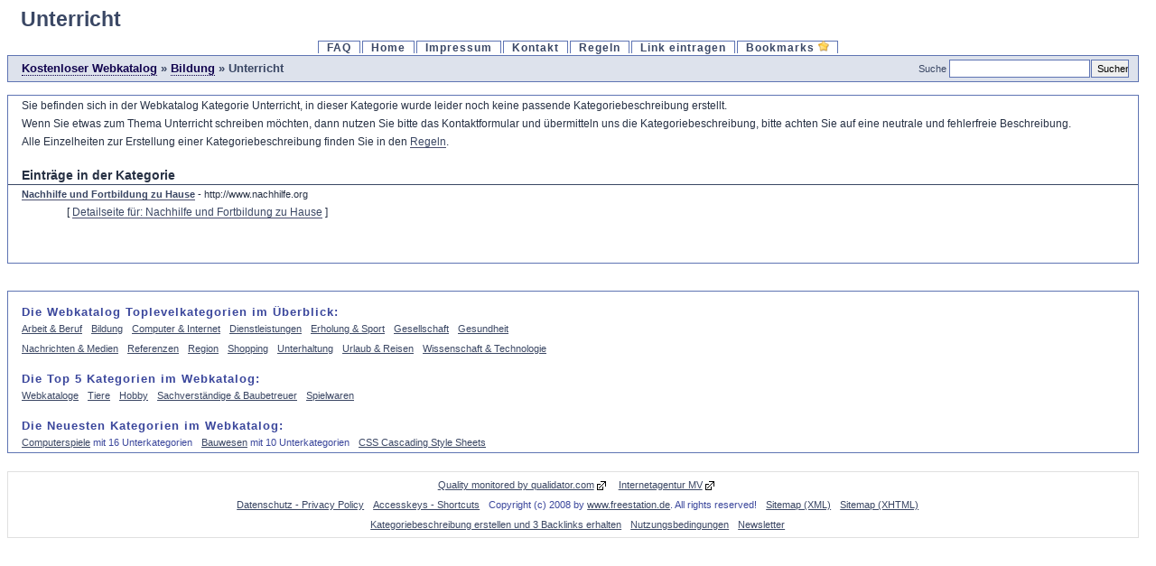

--- FILE ---
content_type: text/html; charset=ISO-8859-1
request_url: https://www.freestation.de/Bildung/Unterricht/
body_size: 2729
content:
<!DOCTYPE html PUBLIC "-//W3C//DTD XHTML 1.0 Strict//EN" "http://www.w3.org/TR/xhtml1/DTD/xhtml1-strict.dtd">
<html xmlns="http://www.w3.org/1999/xhtml" lang="de" xml:lang="de">
<head>
<title>Bildung &gt; Unterricht Kostenloser Webkatalog freestation</title>
<meta http-equiv="Content-Type" content="text/html; charset=ISO-8859-1"/>
<meta name="verify-v1" content="A+2qXdmFhaIBEXmAHJ3H2nyhpSIoVCAU9wfjILwUsIk="/>
<meta name="norton-safeweb-site-verification" content="7ps7s7htgqitt0-oc2jksx2iah5nahx-ubyc8s02elsjh0c6tdwrmhzrljjtjkf0b--fh3pafnndwea5ytfq1dpu05mxh9mejoz6us7du-f7esz24xsm32-ouqmugey6"/>
<link rel="stylesheet" type="text/css" media="all" href="/templates/Default/style/main.css"/>
<link rel="stylesheet" type="text/css" media="print" href="/templates/Default/style/druck.css"/>
<link rel="stylesheet" type="text/css" media="handheld" href="/templates/Default/style/handy.css"/>
<link rel="alternate" type="application/rss+xml" title="RSS-Newsfeed" href="/RSS_freestation.de.xml"/>
<meta name="keywords" content="@Bots search keywords in document body ;-)"/>
<meta name="description" content="Barrierefreier und Kostenloser Webkatalog &amp; Webverzeichnis, hier haben Sie die Möglichkeit Ihre Webseite anzumelden und somit kostenlos zu promoten."/>
<meta name="author" content="Henri Burmeister"/>
<link rel="shortcut icon" href="/favicon.png" type="image/png"/>
<meta name="copyright" content="Copyright (c) 2008 by freestation.de. All rights reserved!"/>
<meta name="robots" content="index,follow"/>
<meta name="language" content="Deutsch, de"/>
<base href="https://www.freestation.de"/>
</head>
<body>
<h1 id="title">Unterricht</h1><div class="topmenu"><ul id="topmenu"><li><a href="/faq.html" title="FAQ">FAQ</a></li><li><a href="/" title="Startseite / Freestation" accesskey="1">Home</a></li><li><a href="/impressum.html" title="Rechtliche Hinweise">Impressum</a></li><li><a href="/kontakt.html" title="Kontakt" accesskey="2">Kontakt</a></li><li><a href="/regeln.html" title="Regeln" accesskey="3">Regeln</a></li><li><a href="/submit.php" title="Einen Link eintragen" accesskey="4">Link eintragen</a></li><li><a href="http://s0f.de/" title="S0F Bookmarks">Bookmarks <img src="[data-uri]" alt="Favoriten" class="bookmarks"/></a></li></ul></div><div id="path"><div class="left"> <a href="/" title="Kostenloser Webkatalog">Kostenloser Webkatalog</a> &raquo;  <a href="/Bildung/" title="Bildung">Bildung</a> &raquo; Unterricht</div><div class="right"> <form action="/index.php" method="get"><fieldset><legend><label for="search" class="suche">Suche</label><input type="text" name="search" class="suche" value="" id="search" tabindex="0"/><label for="gegen" class="edih">Go:</label><input id="gegen" type="submit" value="Suchen" class="btn_suche" tabindex="1"/></legend></fieldset></form></div></div><div class="main" id="inhalt"><div id="descr"><p>Sie befinden sich in der Webkatalog Kategorie Unterricht, in dieser Kategorie wurde leider noch keine passende Kategoriebeschreibung erstellt.<br/>Wenn Sie etwas zum Thema Unterricht schreiben möchten, dann nutzen Sie bitte das Kontaktformular und übermitteln uns die Kategoriebeschreibung, bitte achten Sie auf eine neutrale und fehlerfreie Beschreibung.<br/>Alle Einzelheiten zur Erstellung einer Kategoriebeschreibung finden Sie in den <a href="/regeln.html#Kategoriebeschreibung" title="zu den Regeln">Regeln</a>.</p></div>&nbsp; <br/><p class="stand"><strong>Einträge in der Kategorie</strong></p><br class="clear"/><p class="url"><a id="id_773" href="http://www.nachhilfe.org" title="Nachhilfe und Fortbildung zu Hause"><strong>Nachhilfe und Fortbildung zu Hause</strong></a> - http://www.nachhilfe.org</p><p class="links"> [ <a href="/detail/link-773.html" title="Detailseite für: Nachhilfe und Fortbildung zu Hause">Detailseite für: Nachhilfe und Fortbildung zu Hause</a>  ]</p><br class="clear"/><br/><br/></div><div class="main"><strong class="footer">Die Webkatalog Toplevelkategorien im &Uuml;berblick:</strong><ul class="toplevel"><li><a href="/Arbeit_und_Beruf/" title="Arbeit &amp; Beruf">Arbeit &amp; Beruf</a></li><li><a href="/Bildung/" title="Bildung">Bildung</a></li><li><a href="/Computer_und_Internet/" title="Computer &amp; Internet">Computer &amp; Internet</a></li><li><a href="/Dienstleistungen/" title="Dienstleistungen">Dienstleistungen</a></li><li><a href="/Erholung_und_Sport/" title="Erholung &amp; Sport">Erholung &amp; Sport</a></li><li><a href="/Gesellschaft/" title="Gesellschaft">Gesellschaft</a></li><li><a href="/Gesundheit/" title="Gesundheit">Gesundheit</a></li></ul><ul class="toplevel"><li><a href="/Nachrichten_und_Medien/" title="Nachrichten &amp; Medien">Nachrichten &amp; Medien</a></li><li><a href="/Referenzen/" title="Referenzen">Referenzen</a></li><li><a href="/Region/" title="Region">Region</a></li><li><a href="/Shopping/" title="Shopping">Shopping</a></li><li><a href="/Unterhaltung/" title="Unterhaltung">Unterhaltung</a></li><li><a href="/Urlaub_Reisen/" title="Urlaub &amp; Reisen">Urlaub &amp; Reisen</a></li><li><a href="/Wissenschaft_und_Technologie/" title="Wissenschaft &amp; Technologie">Wissenschaft &amp; Technologie</a></li></ul><strong class="footer">Die Top 5 Kategorien im Webkatalog:</strong><ul class="toplevel"><li><a href="/Computer_und_Internet/Promotion/Webkataloge/" title="Webkataloge">Webkataloge</a></li><li><a href="/Erholung_und_Sport/Tiere/" title="Tiere">Tiere</a></li><li><a href="/Erholung_und_Sport/Hobby/" title="Hobby">Hobby</a></li><li><a href="/Arbeit_und_Beruf/Bauwesen/Sachverstaendige_Baubetreuer/" title="Sachverständige &amp; Baubetreuer">Sachverständige &amp; Baubetreuer</a></li><li><a href="/Shopping/Spielwaren/" title="Spielwaren">Spielwaren</a></li></ul><strong class="footer">Die Neuesten Kategorien im Webkatalog:</strong><ul class="toplevel"><li><a href="/Computer_und_Internet/Computerspiele/" title="Computerspiele">Computerspiele</a> mit 16 Unterkategorien</li><li><a href="/Arbeit_und_Beruf/Bauwesen/" title="Bauwesen">Bauwesen</a> mit 10 Unterkategorien</li><li><a href="/Computer_und_Internet/World_Wide_Web/CSS/" title="CSS Cascading Style Sheets">CSS Cascading Style Sheets</a></li></ul></div><div id="footer"><ul class="toplevel"><li><a href="http://www.qualidator.com/wqm/QualityButtons/RedirectToReport.aspx" class="extern" title="Zu: www.qualidator.com">Quality monitored by qualidator.com</a></li><li><a href="http://www.internetagentur-mv.de/" class="extern" title="Internetagentur aus MV">Internetagentur MV</a></li></ul><ul class="toplevel"><li><a href="/impressum.html#Datenschutz" title="Datenschutz - Privacy Policy">Datenschutz - Privacy Policy</a></li><li><a href="/Accesskeys.html" title="Accesskeys - Shortcuts" accesskey="5">Accesskeys - Shortcuts</a></li><li>Copyright (c) 2008 by <a href="/" title="Webkatalog">www.freestation.de</a>. All rights reserved!</li><li><a href="/sitemap.xml" title="Sitemap XML">Sitemap (XML)</a></li><li><a href="/Sitemap.html" title="Sitemap XHTML">Sitemap (XHTML)</a></li></ul><ul class="toplevel"><li><a href="/regeln.html#Kategoriebeschreibung" title="Kategoriebeschreibung">Kategoriebeschreibung erstellen und 3 Backlinks erhalten</a></li><li><a href="/regeln.html#Nutzungsbedingungen" title="Nutzungsbedingungen">Nutzungsbedingungen</a></li><li><a href="/regeln.html#Newsletter" title="Newsletter">Newsletter</a></li></ul></div></body></html>

--- FILE ---
content_type: text/css; charset=utf-8
request_url: https://www.freestation.de/templates/Default/style/main.css
body_size: 2250
content:
body{color:rgb(23%,28%,61%);background-color:#fff;font-family:"Trebuchet MS",Verdana,Arial,sans-serif;font-size:8pt;text-align:center;}a:link{color:#3b4764;}a:visited{color:#3b4765;}a:focus{color:#3A4765;}a:hover{color:#3A4766;}a:active{color:#000033;}a:link,a:visited,a:focus,a:hover,a:active,#path .left a,#path .left a:hover,#path .left a:visited,.pr,.catlinks{background:inherit;}.small,.small a{font-size:8pt;letter-spacing:1px;margin:0;padding:0;text-decoration:none;}.detail p{margin:0;padding:0 20px 0 200px;text-align:justify;}.detail a,p a{border-bottom:1px solid #494e6e;text-decoration:none;}ul#topmenu{letter-spacing:1px;margin:0;padding:0;}#topmenu li{border:1px solid #5e74b3;border-bottom:none;display:inline;margin:4px 1px;padding:0;}#topmenu a{background:inherit;border:none;color:#3a4765;padding:1px 9px;text-decoration:none;}#topmenu a:hover{background-color:#dde2ec;border-top:2px solid #5e74b2;}#topmenu a.activ{background-color:#dde2ec;border-top:2px solid #5e74b3;}ul#topmenu,#topmenu li,#topmenu a:hover,#topmenu a.activ{font-size:1.05em;font-weight:700;line-height:16px;list-style:none;text-decoration:none;text-transform:none;}#topmenu a:hover{color:#303C53;}#topmenu a:visited{color:#303C54;}.toplevel a{margin:0;}p.stand{border-bottom:1px solid #3a4764;display:block;float:left;font-family:"Trebuchet MS",Arial,sans-serif;font-size:1.3em;margin:10px 0 0 0;text-indent:15px;width:100%;}div.feat{border-bottom:1px solid #3a4764;font-size:1.3em;}a.extern,a.extern:hover{background-image:url(images/link_extern.png);background-position:right top;background-repeat:no-repeat;padding-right:17px;}.left a{border-bottom:solid 1px;}#catTitle,#categtree .even{background:#fff;color:inherit;}#categtree{border:1px dotted #9ec2f3;height:250px;overflow:auto;width:300px;margin:3px 0;}#categtree #close_tree{right:0;text-align:center;white-space:nowrap;padding:1px;}#categtree .categ-item{border:1px dotted #cbe2ec;clear:both;display:block;margin:3px 5px;padding:2px 5px;}#categtree .odd{background:#f8f8fc;color:inherit;}#categtree h2{background:#dde5f3;color:#5e74b3;text-align:center;vertical-align:middle;margin:0 0 5px;padding:2px;}#descr,p.links{font-family:Tahoma,sans-serif;font-size:1.1em;text-align:justify;margin:1px 15px 5px;}#links p{margin:0 0 7px;}#path{background-color:#dde2ec;border:1px solid #5e74b3;color:#3a4764;font-size:10pt;height:20px;line-height:20px;min-width:759px;overflow:visible;vertical-align:middle;width:99%;margin:0 0 4px;padding:4px 0;}.btn_suche{height:20px;margin-left:1px;width:42px;}.c{float:left;width:auto;}.captcha{margin:10px 0 0;}.count{background:inherit;clear:right;color:#6f6f6f;font-size:8pt;font-weight:400;margin-right:10px;}.cr{clear:left;}.label,.paging-links,.paging-info{text-align:right;}.left{float:left;font-weight:700;margin-left:15px;vertical-align:middle;width:auto;}#path .left a{color:#11034E;border-bottom:dotted 1px;}#path .left a:hover{color:#000066;}#path .left a:visited{color:#006666;}.limit_field{border:none;}.paging-info{font-style:italic;}.price{border:1px solid #5e74b3;}.right{float:right;margin-right:8px;vertical-align:middle;width:auto;}.text,.btn{margin:0 5px 0 0;}#descr h2{border:none;font-size:1.5em;margin:15px 0 10px -15px;padding:0;}#descr h3{border:none;font-size:12pt;margin:0 0 0 13px;padding:0;}#descr h4{font-size:11pt;margin:2px 0 0 13px;padding:0;}h5{font-size:1.2em;margin:0;padding:0;}#descr h6{font-size:1.1em;letter-spacing:1px;margin:2px 0 0 14px;padding:0;}#descr img{float:left;margin:3px 20px 10px 10px;}#descr img.partners{border:none;display:inline;float:none;margin:0;padding:0;}#descr label{margin:1px 1px 0 15px;}#descr ul{margin:0;padding:0 0 0 10px;color:#273144;background:inherit;}#descr li{margin:3px;}div.cats{clear:left;float:right;width:99%;}div.detail{margin-top:20px;}.detail label{float:left;font-style:italic;font-weight:700;text-align:right;width:190px;}.detail label,.detail p{display:block;font-size:1.1em;line-height:14px;}.detail ul{margin:5px 0 5px 190px;font-size:1.25em;font-family:Tahoma,Verdana,sans-serif;color:#273144;background:inherit;}div.errForm,span.errForm{background:#fffff3;border:1px solid #ccc;clear:right;color:red;text-align:left;margin:0 0 0 5px;padding:2px 3px;}div#footer{border:1px solid #e0e0e0;bottom:0;clear:both;min-width:759px;text-align:center;width:99%;padding:3px 0;}.lesen{background-color:#f2f2f2;border:1px solid #999;color:#003;font-family:Tahoma,sans-serif;font-size:1.1em;height:auto;letter-spacing:1px;position:fixed;text-align:justify;width:230px;margin:30px 0 0 530px;padding:6px;}div.main{border:1px solid #5e74b3;clear:both;float:left;min-width:758px;text-align:left;width:99%;margin:10px 0 20px;padding:0;}.main p,.main h5{margin:0;}.main h3{margin:0 0 0 14px;padding:2px 0 3px;}.main h4{margin:5px 0 5px 14px;}.thx{font-family:'Trebuchet MS',sans-serif;font-size:2em;font-style:italic;}.maincenter{width:756px;margin:auto;padding:0;}.pr{background:inherit;color:#000;float:left;font-size:7pt;width:auto;margin:0 10px 1px 15px;padding:0;}.prb{background:#5eaa5e;color:inherit;font-size:1pt;height:3px;}.prg{border:1px solid #999;font-size:1pt;height:3px;width:40px;}.topmenu{height:16px;padding-top:10px;width:760px;margin:auto;}form{margin:0;padding:0;}h1{font-size:220%;margin:5px 0 0 15px;}h2{font-size:80%;font-weight:700;margin:0 0 5px 10px;}h1,h2,h3,h4,h5,h6,b,#path a,div.left,div.right{background:inherit;color:#3a4764;font-family:"Trebuchet MS",Verdana,Arial,sans-serif;text-align:left;text-decoration:none;text-transform:none;}.right fieldset{border:none;margin:0;padding:0;}h2,p.feat{border-bottom:1px solid #3a4764;font-size:1.5em;text-indent:15px;margin:10px 0 15px;}.catlinks{color:#3a4764;font-size:1.4em;height:22px;line-height:24px;margin:4px 2px 4px 0;padding:0;clear:right;display:block;float:left;position:static;width:auto;}h4,#links a{font-size:10pt;}input.suche{background-color:#fff;border:none;color:#3a4764;height:16px;padding-left:2px;width:150px;}input.text,textarea.text{width:302px;margin:2px;padding:1px;}input.text,textarea.text,select,.captcha,.btn,.text,input.suche,.btn_suche{border:1px solid #5e74b3;font-family:Tahoma,sans-serif;font-size:8pt;vertical-align:middle;}label.suche{font-family:Tahoma,sans-serif;font-size:8pt;padding-right:3px;text-align:left;vertical-align:middle;}li.sub{background:inherit;color:#273144;display:block;font-family:Tahoma,sans-serif;font-size:1.1em;list-style:none;padding:2px;}p,q,cite{background:inherit;color:#273144;font-family:Tahoma,sans-serif;font-size:1em;line-height:15pt;}p.feat{font-weight:700;background-color:#DDE2EC;color:#3A4764;border-bottom:1px solid #3a4764;border-top:1px solid #3a4764;font-size:1.6em;text-indent:15px;letter-spacing:2px;font-family:"Trebuchet MS",Verdana,Arial,sans-serif;height:30px;line-height:28px;margin:10px 0 15px;}p.links{text-align:justify;text-indent:65px;margin:0;padding:0 0 10px;}span.req{background:inherit;color:red;font-weight:700;margin-left:3px;}strong.footer{display:block;font-size:10pt;letter-spacing:1px;margin:15px 0 0 15px;}textarea.text{height:150px;}ul.catlist{clear:right;display:block;float:left;list-style:none;width:351px;margin:0;padding:10px 0 10px 27px;font-size:1.2em;}ul.toplevel{margin:0;padding:5px;}.toplevel li{display:inline;font-family:Tahoma,sans-serif;font-size:1em;margin:0;padding:0 0 0 10px;}.edih,.navi{display:none;}.navi{float:right;margin-top:5px;}a img.bookmarks{border:none;height:12px;width:12px;}br.clear{clear:both;}p.bes,p.url{padding:0 15px;}p.bes,p.url,.url b{font-family:Verdana,Arial,Helvetica,sans-serif;}.descr,.submit,div.main-paging{float:right;width:auto;}#feedback fieldset{color:#3A4764;background:inherit;border:solid #3A4764 1px;width:591px;margin:0 20px 20px 15px;}#feedback label{width:60px;float:left;clear:right;display:block;text-align:right;margin:0;padding:3px 4px 1px 0;}#feedback input,#feedback input.button{float:left;font-size:1em;margin:1px;padding:1px;}#feedback input.button{letter-spacing:1px;padding:3px;}#feedback br{clear:right;margin:2px;}#feedback legend{font-family:Tahoma,Verdana,sans-serif;color:#000;background:inherit;font-weight:500;font-size:1.2em;margin:0;padding:0 4px;}.main address{font-size:1em;font-style:normal;font-family:Verdana,Arial,Helvetica,sans-serif;margin:16px;}.warning{font-weight:700;color:red;background:inherit;}

--- FILE ---
content_type: text/css; charset=utf-8
request_url: https://www.freestation.de/templates/Default/style/druck.css
body_size: 1041
content:
#descr{font-size:1.1em;margin:15px;text-align:justify;}#links p{margin:0 0 7px;}#path{border:1px solid #000;font-size:10pt;height:20px;line-height:20px;margin:0 0 4px;min-width:600px;overflow:visible;padding:4px 0;vertical-align:middle;}.btn_suche{height:20px;margin-left:1px;width:42px;}.captcha{margin:10px 0 0;}.descr,.submit{float:right;width:auto;}.label,.paging-links,.paging-info{text-align:right;}.left{float:left;margin-left:10px;vertical-align:middle;width:auto;}.right{float:right;margin-right:8px;vertical-align:middle;width:auto;}.small,.small a{font-size:8pt;letter-spacing:1px;margin:0;padding:0;text-decoration:none;}.text,.btn{margin:0 5px 0 0;}body{font-family:Tahoma,sans-serif;font-size:8pt;text-align:center;}#descr h2{font-size:1.5em;padding:0 0 0 14px;}#descr h3{border:none;font-size:12pt;margin:0;padding:0;}#descr h4{font-size:11pt;margin:2px 0 0 14px;padding:0;}#descr h5{font-size:10pt;margin:0 0 0 14px;padding:0;}#descr h6{font-size:1.1em;letter-spacing:1px;margin:2px 0 0 14px;padding:0;}div.cats{clear:left;float:right;width:99%;}div.detail{margin-top:20px;}.detail label{float:left;text-align:right;width:150px;}.detail label,.detail p{display:block;font-size:1.1em;line-height:14px;}.detail p{margin:0;padding:0 20px 0 160px;text-align:justify;}div.errForm,span.errForm{border:1px solid #ccc;clear:right;margin:0 0 0 5px;padding:2px 3px;text-align:left;}div.footer,#descr img{visibility:hidden;}div.main{border:1px solid #000;clear:both;float:left;margin:10px 0 20px;min-width:600px;padding:0;text-align:left;width:99%;}div.maincenter{margin:auto;padding:0;width:570px;}div.pr{background-color:inherit;color:#000;float:left;font-size:8pt;margin:0 10px 1px 15px;width:auto;}div.prb{background:#5eaa5e;color:inherit;font-size:1pt;height:3px;}div.prg{border:1px solid #999;font-size:1pt;height:3px;width:40px;}div.topmenu{height:16px;margin:auto;padding-top:10px;width:600px;}form{margin:0;padding:0;}h1{font-size:150%;margin:5px 0;}h1,h2,h3,h4,h5,h6,div.left,div.right{text-align:left;text-decoration:none;text-transform:none;}h2{border-bottom:1px solid #000;font-size:10pt;margin:5px 0 10px;text-indent:15px;}h3,h3.catlinks{font-size:1.2em;line-height:22px;margin:0;padding:0;}h3.catlinks{clear:right;display:block;float:left;position:static;width:auto;}h4,#links a{font-size:10pt;}input.suche{border:none;height:16px;padding-left:2px;width:150px;}input.text,textarea.text{padding:0;width:302px;}input.text,textarea.text,select,.captcha,.btn,.text,input.suche,.btn_suche{border:1px solid #000;font-size:8pt;vertical-align:middle;}label.suche{font-size:8pt;padding-right:3px;text-align:left;vertical-align:middle;}li.sub{display:block;font-size:1em;padding:2px;}p{font-size:1em;line-height:14pt;margin:2px 20px 2px 15px;}p.links{padding:1px 20px 20px 55px;text-align:justify;}span.req{margin-left:3px;}strong.footer{display:block;font-size:10pt;margin:15px 0 0 15px;}textarea.text{height:150px;}ul#topmenu{font-variant:small-caps;letter-spacing:1px;margin:0;padding:0;list-style:none;}#topmenu li{border-left:1px solid #000;border-right:1px solid #000;border-top:1px solid #000;display:inline;margin:4px 1px;padding:0;}#topmenu a{border:none;padding:1px 5px;}ul.catlist{clear:right;display:block;float:left;list-style:none;margin:0;padding:0 0 0 50px;width:200px;}ul.toplevel{margin-left:-10px;}.toplevel li{display:inline;font-family:Tahoma,sans-serif;font-size:1em;padding:0 0 0 15px;}a img.bookmarks{border:none;height:12px;width:12px;}

--- FILE ---
content_type: text/css; charset=utf-8
request_url: https://www.freestation.de/templates/Default/style/handy.css
body_size: 1061
content:
#descr{font-size:1.1em;margin:15px;text-align:justify;}#links p{margin:0 0 7px;}#path{border:1px solid #000;font-size:10pt;height:20px;line-height:20px;margin:0 0 4px;min-width:600px;overflow:visible;padding:4px 0;vertical-align:middle;}.btn_suche{height:20px;margin-left:1px;width:42px;}.captcha{margin:10px 0 0;}.descr,.submit{float:right;width:auto;}.label,.paging-links,.paging-info{text-align:right;}.left{float:left;margin-left:10px;vertical-align:middle;width:auto;}.right{float:right;margin-right:8px;vertical-align:middle;width:auto;}.small,.small a{font-size:8pt;letter-spacing:1px;margin:0;padding:0;text-decoration:none;}.text,.btn{margin:0 5px 0 0;}body{font-family:Tahoma,sans-serif;font-size:8pt;text-align:center;}#descr h2{font-size:1.5em;padding:0 0 0 14px;}#descr h3{border:none;font-size:12pt;margin:0;padding:0;}#descr h4{font-size:11pt;margin:2px 0 0 14px;padding:0;}#descr h5{font-size:10pt;margin:0 0 0 14px;padding:0;}#descr h6{font-size:1.1em;letter-spacing:1px;margin:2px 0 0 14px;padding:0;}div.cats{clear:left;float:right;width:99%;}div.detail{margin-top:20px;}.detail label{float:left;text-align:right;width:150px;}.detail label,.detail p{display:block;font-size:1.1em;line-height:14px;}.detail p{margin:0;padding:0 20px 0 160px;text-align:justify;}div.errForm,span.errForm{border:1px solid #ccc;clear:right;margin:0 0 0 5px;padding:2px 3px;text-align:left;}div.footer,#descr img{visibility:hidden;}div.main{border:1px solid #000;clear:both;float:left;margin:10px 0 20px;min-width:600px;padding:0;text-align:left;width:99%;}div.maincenter{margin:auto;padding:0;width:570px;}div.pr{background-color:inherit;color:#000;float:left;font-size:8pt;margin:0 10px 1px 15px;width:auto;}div.prb{background:#5eaa5e;color:inherit;font-size:1pt;height:3px;}div.prg{border:1px solid #999;font-size:1pt;height:3px;width:40px;}div.topmenu{height:16px;margin:auto;padding-top:10px;width:600px;}form{margin:0;padding:0;}h1{font-size:150%;margin:5px 0;}h1,h2,h3,h4,h5,h6,div.left,div.right{text-align:left;text-decoration:none;text-transform:none;}h2{border-bottom:1px solid #000;font-size:10pt;margin:5px 0 10px;text-indent:15px;}h3,h3.catlinks{font-size:1.2em;line-height:22px;margin:0;padding:0;}h3.catlinks{clear:right;display:block;float:left;position:static;width:auto;}h4,#links a{font-size:10pt;}input.suche{border:none;height:16px;padding-left:2px;width:150px;}input.text,textarea.text{padding:0;width:302px;}input.text,textarea.text,select,.captcha,.btn,.text,input.suche,.btn_suche{border:1px solid #000;font-size:8pt;vertical-align:middle;}label.suche{font-size:8pt;padding-right:3px;text-align:left;vertical-align:middle;}li.sub{display:block;font-size:1em;padding:2px;}p{font-size:1em;line-height:14pt;margin:2px 20px 2px 15px;}p.links{padding:1px 20px 20px 55px;text-align:justify;}span.req{margin-left:3px;}strong.footer{display:block;font-size:10pt;margin:15px 0 0 15px;}textarea.text{height:150px;}ul#topmenu{font-variant:small-caps;letter-spacing:1px;margin:0;padding:0;list-style:none;}#topmenu li{border-left:1px solid #000;border-right:1px solid #000;border-top:1px solid #000;display:inline;margin:4px 1px;padding:0;}#topmenu a{border:none;padding:1px 5px;}#topmenu a.activ{border-top:2px solid #000;}ul.catlist{clear:right;display:block;float:left;list-style:none;margin:0;padding:0 0 0 50px;width:200px;}ul.toplevel{margin-left:-10px;}.toplevel li{display:inline;font-family:Tahoma,sans-serif;font-size:1em;padding:0 0 0 15px;}.edih{display:none;}a img.bookmarks{border:none;height:12px;width:12px;}